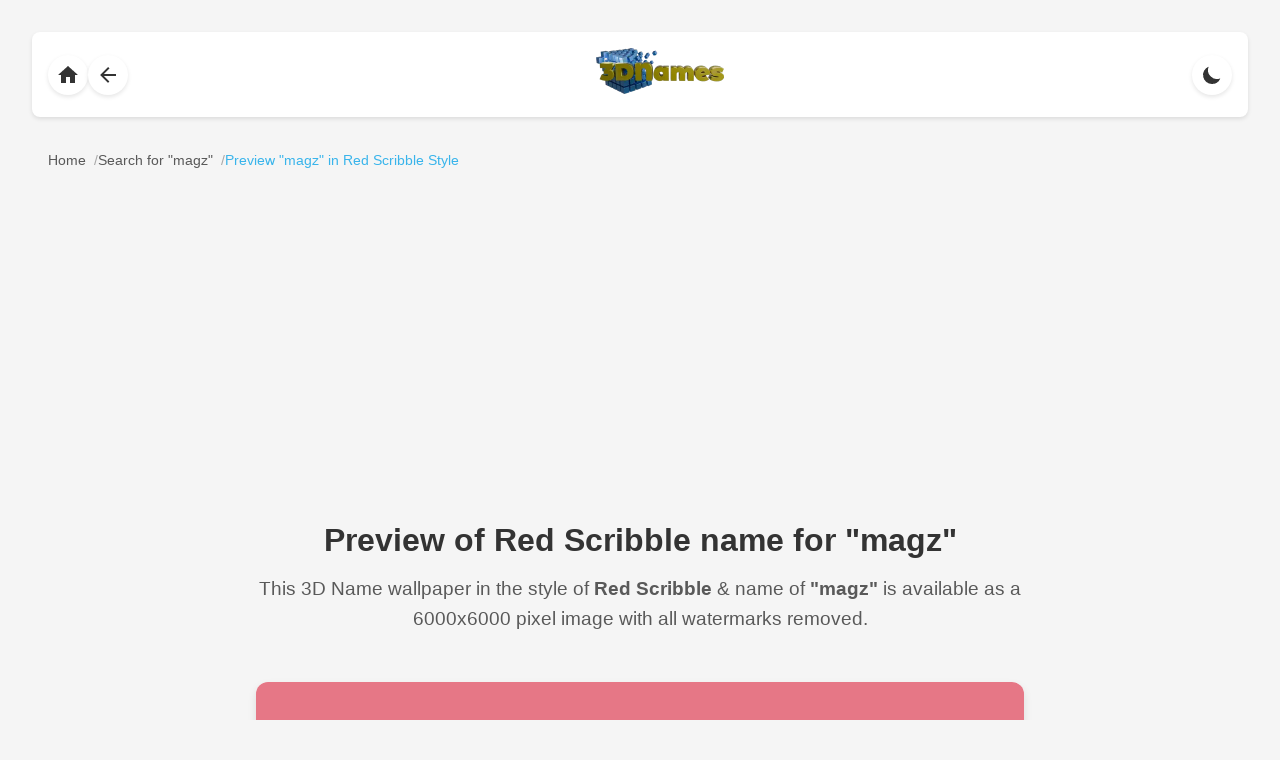

--- FILE ---
content_type: text/html
request_url: https://www.3dnames.co/preview/red-scribble/magz
body_size: 6532
content:
<!DOCTYPE html><html lang=en data-theme=dark><head><title>Red Scribble 3D Name Wallpaper for "magz" | Custom Wallpaper | 3D Names</title><meta charset=utf-8><meta name=viewport content="width=device-width, initial-scale=1.0"><meta name=description content="Download a beautiful Red Scribble style 3D name wallpaper for 'magz'. High-quality 6000x6000 pixel image with no watermarks on download version."><meta name=keywords content="3D names, magz wallpaper, Red Scribble style, name art, personalized wallpapers, 3D text, custom wallpapers"><meta name=author content="3D Names"><meta property=og:title content="Red Scribble 3D Name Wallpaper for 'magz' | 3D Names"><meta property=og:description content="Download a beautiful Red Scribble style 3D name wallpaper for 'magz'. High-quality 6000x6000 pixel image with no watermarks on download version."><meta property=og:type content=website><meta content=https://www.3dnames.co/preview/red-scribble/magz/ property=og:url><meta property=og:image content=https://cdn.3dnames.co/previews/ps21/1000x1000/m/ps21magz3dxx.webp><meta property=og:site_name content="3D Names"><meta name=twitter:card content=summary_large_image><meta name=twitter:title content="Red Scribble 3D Name Wallpaper for 'magz' | 3D Names"><meta name=twitter:description content="Download a beautiful Red Scribble style 3D name wallpaper for 'magz'. High-quality 6000x6000 pixel image with no watermarks on download version."><meta name=twitter:image content=https://cdn.3dnames.co/previews/ps21/1000x1000/m/ps21magz3dxx.webp><link href=https://www.3dnames.co/preview/red-scribble/magz/ rel=canonical><link rel=icon type=image/x-icon href=/favicon.ico><script async src="https://pagead2.googlesyndication.com/pagead/js/adsbygoogle.js?client=ca-pub-2808954950260534" crossorigin="anonymous"></script><script async src='https://www.googletagmanager.com/gtag/js?id=G-4YJPT70J1Z'></script><script>window.dataLayer = window.dataLayer || [];function gtag(){dataLayer.push(arguments);}gtag('js', new Date());gtag('config', 'G-4YJPT70J1Z');</script><script type="application/ld+json">{"@context":"https://schema.org","@type":["WebPage","ImageObject"],"name":"magz in Red Scribble style - 3D name wallpaper","description":"High-quality 6000x6000 pixel 3D name wallpaper for 'magz' in Red Scribble style","url":"https://www.3dnames.co/preview/red-scribble/magz/","datePublished":"2025-03-17","dateModified":"2025-03-17","keywords":"3D name wallpaper, magz wallpaper, Red Scribble style, personalized wallpaper, name art, 3D text art, digital art, custom wallpaper","publisher":{"@type":"Organization","name":"3D Names","url":"https://www.3dnames.co","logo":{"@type":"ImageObject","url":"https://cdn.3dnames.co/www/logos/logo-512x512.png","width":"512","height":"512","encodingFormat":"image/png"}},"contentUrl":"https://cdn.3dnames.co/previews/ps21/1000x1000/m/ps21magz3dxx.webp","license":"https://www.3dnames.co/license","acquireLicensePage":"https://www.3dnames.co/license","creditText":"\u00a9 2025 Vista Studios Ltd.","creator":{"@type":"Organization","name":"3D Names","url":"https://www.3dnames.co"},"copyrightNotice":"\u00a9 2025 Vista Studios Ltd. All rights reserved.","width":"1000","height":"1000","encodingFormat":"image/webp","representativeOfPage":true,"thumbnailUrl":"https://cdn.3dnames.co/previews/ps21/500x500/m/ps21magz3dxx.webp","mainEntityOfPage":{"@type":"WebPage","@id":"https://www.3dnames.co/preview/red-scribble/magz/"},"primaryImageOfPage":{"@type":"ImageObject","contentUrl":"https://cdn.3dnames.co/previews/ps21/1000x1000/m/ps21magz3dxx.webp","name":"magz in Red Scribble style","description":"High-quality 6000x6000 pixel 3D name wallpaper for 'magz' in Red Scribble style","width":"1000","height":"1000","encodingFormat":"image/webp"},"breadcrumb":{"@type":"BreadcrumbList","name":"Preview Breadcrumbs","itemListElement":[{"@type":"ListItem","position":1,"name":"Home","item":"https://www.3dnames.co/"},{"@type":"ListItem","position":2,"name":"Search Results for 'magz'","item":"https://www.3dnames.co/search/magz/"},{"@type":"ListItem","position":3,"name":"Red Scribble Style","item":"https://www.3dnames.co/preview/red-scribble/magz/"}]}}</script><style>:root{--bg-color:#f5f5f5;--text-color:#333;--card-bg:#fff;--shadow-color:rgba(0,0,0,0.1);--hover-shadow:rgba(0,0,0,0.15);--accent-color:#0BA5E9;--download-button-color:#0284c7;--download-button-hover:#2ac128;--nextprev-button-color:#545454;--nextprev-button-hover:#0BA5E9;--breadcrumb-text:#333;--breadcrumb-link:#333;--breadcrumb-link-hover:#0BA5E9;--breadcrumb-separator:#333;--breadcrumb-current:#0BA5E9;--downloads-btn-text:#333}.breadcrumbs{margin:0 auto 2rem;padding:0 1rem;display:flex;flex-wrap:wrap;align-items:center;gap:.5rem;font-size:.875rem;color:var(--breadcrumb-text);opacity:.8}.breadcrumbs .breadcrumb-item{display:flex;align-items:center}.breadcrumbs a{color:var(--breadcrumb-link);text-decoration:none;transition:color .2s ease;white-space:nowrap}.breadcrumbs a:hover{color:var(--breadcrumb-link-hover)}.breadcrumbs .separator{color:var(--breadcrumb-separator);opacity:.5;white-space:nowrap;margin:0 0 0 .5rem}.breadcrumbs .breadcrumb-item:last-child span{color:var(--breadcrumb-current);font-weight:500}[data-theme="dark"]{--bg-color:#1a1a1a;--text-color:#fff;--card-bg:#2d2d2d;--shadow-color:rgba(0,0,0,0.3);--hover-shadow:rgba(0,0,0,0.4);--accent-color:#5ac5ff;--download-button-color:#0369a1;--download-button-hover:#13ab37;--nextprev-button-color:#545454;--nextprev-button-hover:#0BA5E9;--breadcrumb-text:#fff;--breadcrumb-link:#fff;--breadcrumb-link-hover:#5ac5ff;--breadcrumb-separator:#fff;--breadcrumb-current:#5ac5ff;--downloads-btn-text:#fff}*{margin:0;padding:0;box-sizing:border-box}body{font-family:-apple-system,BlinkMacSystemFont,"Segoe UI",Roboto,Helvetica,Arial,sans-serif;line-height:1.6;color:var(--text-color);background:var(--bg-color);padding:2rem;transition:background-color .3s ease,color .3s ease}.nav-container{display:flex;align-items:center;justify-content:space-between;padding:1rem;background:var(--card-bg);box-shadow:0 2px 4px var(--shadow-color);margin-bottom:2rem;border-radius:8px}.nav-left{display:flex;align-items:center;gap:1rem}.nav-center{flex:1;display:flex;justify-content:center;align-items:center}.nav-logo{height:46px;width:128px;object-fit:contain}.nav-right{display:flex;align-items:center;gap:1rem}.nav-button{background:var(--card-bg);border:none;border-radius:50%;width:40px;height:40px;cursor:pointer;display:flex;align-items:center;justify-content:center;box-shadow:0 2px 4px var(--shadow-color);transition:all .2s ease;color:var(--text-color);text-decoration:none}.nav-button:hover{transform:translateX(-2px);box-shadow:0 4px 8px var(--hover-shadow)}.nav-button svg{width:24px;height:24px;fill:currentColor;transition:transform .2s ease}.nav-button:hover svg{transform:translateX(-2px)}.theme-toggle{position:static}.content{max-width:800px;margin:0 auto;padding:0rem 1rem 2rem}.header{text-align:center;margin-bottom:2rem}h1{color:var(--text-color);font-size:2rem;margin-bottom:.5rem}.style-name{color:var(--text-color);opacity:.8;font-size:1.2rem}.preview-container{background:var(--card-bg);border-radius:12px;box-shadow:0 4px 8px var(--shadow-color);overflow:hidden;margin-bottom:2rem;aspect-ratio:1;position:relative;display:flex;align-items:center;justify-content:center}.preview-container::before{content:'';position:absolute;top:0;left:0;width:100%;height:100%;background:var(--dominant-color);transition:opacity .3s ease}.preview-container img{position:relative;max-width:100%;max-height:100%;object-fit:contain;opacity:0;transition:opacity .3s ease;z-index:1}.preview-container img.loaded{opacity:1}.preview-container img.loaded+.preview-container::before{opacity:0}.download-button{display:block;width:100%;max-width:300px;margin:2rem auto;background:var(--download-button-color);color:white;padding:1rem 2rem;border-radius:8px;text-decoration:none;font-weight:500;display:flex;align-items:center;justify-content:center;gap:.75rem;box-shadow:0 2px 4px rgba(0,0,0,0.2);transition:all .3s ease}.download-button:hover{background:var(--download-button-hover);transform:translateY(-2px);box-shadow:0 4px 8px rgba(0,0,0,0.3)}.download-button svg{width:24px;height:24px;fill:currentColor;transition:all .3s cubic-bezier(0.4,0,0.2,1);transform-origin:center}.download-button:hover svg{transform:translateY(2px) rotate(360deg);animation:bounce .5s ease infinite}@keyframes bounce{0%,100%{transform:translateY(0) rotate(360deg)}50%{transform:translateY(-4px) rotate(360deg)}}.nav-links{display:flex;justify-content:space-between;margin-top:2rem;gap:1rem}.nav-link{flex:1;display:flex;align-items:center;justify-content:center;padding:.75rem 1rem;background:var(--nextprev-button-color);color:white;text-decoration:none;border-radius:8px;box-shadow:0 2px 4px var(--shadow-color);transition:all .2s ease;font-size:.875rem}.nav-link:hover{transform:translateY(-2px);box-shadow:0 4px 8px var(--hover-shadow);background:var(--nextprev-button-hover);color:white}.nav-link.disabled{opacity:.5;pointer-events:none;background:var(--nextprev-button-color);color:white}.nav-link.prev{justify-content:flex-start}.nav-link.next{justify-content:flex-end}.nav-link svg{width:16px;height:16px;fill:currentColor;margin:0 .5rem}.nav-text{display:inline-flex;align-items:center}.short-text{display:none}@media(max-width:500px){.full-text{display:none}.short-text{display:inline}.breadcrumbs{font-size:.8rem;gap:.25rem}}@media(max-width:768px){body{padding:1rem}h1{font-size:1.7rem}.style-name{font-size:1rem}.nav-container{padding:.75rem}.nav-logo{width:102px;height:36px}}@media(-webkit-min-device-pixel-ratio:2),(min-resolution:192dpi){.preview-container img{image-rendering:-webkit-optimize-contrast}}.footer{background:var(--card-bg);padding:2rem 1rem;margin-top:4rem;border-top:1px solid var(--shadow-color)}.footer-content{max-width:800px;margin:0 auto;display:flex;flex-direction:column;align-items:center;gap:2rem}.footer-logo{height:46px;width:128px;object-fit:contain;opacity:.9;transition:opacity .2s ease}.footer-logo:hover{opacity:1}.footer-links{display:flex;gap:2rem;flex-wrap:wrap;justify-content:center}.footer-link{color:var(--text-color);text-decoration:none;font-size:.875rem;opacity:.8;transition:all .2s ease;padding:.5rem}.footer-link:hover{color:var(--accent-color);opacity:1}.footer-copyright{color:var(--text-color);font-size:.875rem;opacity:.6}.footer-version{color:var(--text-color);font-size:.75rem;opacity:.6;margin-top:-1rem}@media(max-width:768px){.footer{padding:1.5rem 1rem;margin-top:3rem}.footer-logo{width:102px;height:36px}.footer-links{gap:1rem}.footer-link{font-size:.8rem}}@media(max-width:480px){.footer-links{flex-direction:column;align-items:center;gap:.5rem}.footer-link{padding:.25rem}}html{scroll-behavior:auto}#preview-position{position:relative;display:block;height:1rem;pointer-events:none}.blender-demo-section{background:var(--card-bg);border-radius:12px;padding:2rem;margin-top:2rem;text-align:center;box-shadow:0 4px 8px var(--shadow-color)}.blender-demo-section h2{color:var(--text-color);font-size:1.8rem;margin-bottom:1rem}.blender-demo-section p{color:var(--text-color);opacity:.8;margin-bottom:2rem}.social-icons{display:flex;justify-content:center;gap:2rem;flex-wrap:wrap}.social-icon{display:flex;flex-direction:column;align-items:center;text-decoration:none;color:var(--text-color);transition:transform .2s ease,color .2s ease}.social-icon:hover{transform:translateY(-4px)}.social-icon.tiktok:hover{color:#00F2EA}.social-icon.instagram:hover{color:#E4405F}.social-icon.youtube:hover{color:#F00}.social-icon svg{width:48px;height:48px;fill:currentColor;margin-bottom:.5rem}.social-icon span{font-size:.9rem;font-weight:500}.downloads-button{display:inline-block;margin-top:2rem;padding:1rem 2rem;color:var(--downloads-btn-text);text-decoration:none;border-radius:8px;font-weight:600;transition:transform .2s ease,box-shadow .2s ease;border:1px solid var(--downloads-btn-text)}.downloads-button:hover{transform:translateY(-2px)}@media(max-width:768px){.blender-demo-section{padding:1.5rem}.blender-demo-section h2{font-size:1.5rem}.social-icons{gap:1.5rem}.social-icon svg{width:40px;height:40px}.downloads-button{padding:.875rem 1.75rem;font-size:.95rem}}</style></head><body><menu class=nav-container><div class=nav-left><a href=/ class=nav-button aria-label="Back to homepage"><svg xmlns=http://www.w3.org/2000/svg viewbox="0 0 24 24"><path d="M10 20v-6h4v6h5v-8h3L12 3 2 12h3v8z"/></svg></a><a href=/search/magz class=nav-button aria-label="Back to search results"><svg xmlns=http://www.w3.org/2000/svg viewbox="0 0 24 24"><path d="M20 11H7.83l5.59-5.59L12 4l-8 8 8 8 1.41-1.41L7.83 13H20v-2z"/></svg></a></div><div class=nav-center><a href=/ aria-label="Back to homepage"><img src=https://cdn.3dnames.co/www/logos/3dnames-logo-cubes-wide-sm.webp alt="3D Names Logo" class=nav-logo width=128 height=46 loading=lazy></a></div><div class=nav-right><button class="nav-button theme-toggle" aria-label="Toggle theme"><svg class=sun-icon xmlns=http://www.w3.org/2000/svg viewbox="0 0 24 24"><path d="M12 7c-2.76 0-5 2.24-5 5s2.24 5 5 5 5-2.24 5-5-2.24-5-5-5zM2 13h2c.55 0 1-.45 1-1s-.45-1-1-1H2c-.55 0-1 .45-1 1s.45 1 1 1zm18 0h2c.55 0 1-.45 1-1s-.45-1-1-1h-2c-.55 0-1 .45-1 1s.45 1 1 1zM11 2v2c0 .55.45 1 1 1s1-.45 1-1V2c0-.55-.45-1-1-1s-1 .45-1 1zm0 18v2c0 .55.45 1 1 1s1-.45 1-1v-2c0-.55-.45-1-1-1s-1 .45-1 1zM5.99 4.58c-.39-.39-1.03-.39-1.41 0-.39.39-.39 1.03 0 1.41l1.06 1.06c.39.39 1.03.39 1.41 0s.39-1.03 0-1.41L5.99 4.58zm12.37 12.37c-.39-.39-1.03-.39-1.41 0-.39.39-.39 1.03 0 1.41l1.06 1.06c.39.39 1.03.39 1.41 0 .39-.39.39-1.03 0-1.41l-1.06-1.06zm1.06-10.96c.39-.39.39-1.03 0-1.41-.39-.39-1.03-.39-1.41 0l-1.06 1.06c-.39.39-.39 1.03 0 1.41s1.03.39 1.41 0l1.06-1.06zM7.05 18.36c.39-.39.39-1.03 0-1.41-.39-.39-1.03-.39-1.41 0l-1.06 1.06c-.39.39-.39 1.03 0 1.41s1.03.39 1.41 0l1.06-1.06z"/></svg><svg class=moon-icon xmlns=http://www.w3.org/2000/svg viewbox="0 0 24 24" style="display: none;"><path d="M20.354 15.354A9 9 0 018.646 3.646 9.003 9.003 0 0012 21a9.003 9.003 0 008.354-5.646z"/></svg></button></div></menu><div class=breadcrumbs><div class=breadcrumb-item><a href=/ ><span>Home</span></a><span class=separator>/</span></div><div class=breadcrumb-item><a href=/search/magz/ ><span>Search for "magz"</span></a><span class=separator>/</span></div><div class=breadcrumb-item><span>Preview "magz" in Red Scribble Style</span></div></div><div class=content><div class=header><h1>Preview of Red Scribble name for "magz"</h1><p class=style-name>This 3D Name wallpaper in the style of <b>Red Scribble</b> &amp; name of <b>"magz"</b> is available as a 6000x6000 pixel image with all watermarks removed.</p></div><div id=preview-position></div><div class=preview-container style="--dominant-color: #E67786"><img src=https://cdn.3dnames.co/previews/ps21/500x500/m/ps21magz3dxx.webp alt="magz in Red Scribble style - 3D name wallpaper" title="magz in Red Scribble style - 3D name wallpaper" width=1000 height=1000 fetchpriority=high data-mobile-url=https://cdn.3dnames.co/previews/ps21/500x500/m/ps21magz3dxx.webp data-desktop-url=https://cdn.3dnames.co/previews/ps21/1000x1000/m/ps21magz3dxx.webp></div><div class=nav-links><a href=/preview/100-percent/magz/#preview-position class="nav-link prev" rel=prev><svg xmlns=http://www.w3.org/2000/svg viewbox="0 0 24 24"><path d="M15.41 16.59L14 18l-6-6 6-6 1.41 1.41L10.83 12z"/></svg><span class=nav-text><span class=full-text>Previous Style</span><span class=short-text>Prev</span></span></a><a href=/preview/all-gold/magz/#preview-position class="nav-link next" rel=next><span class=nav-text><span class=full-text>Next Style</span><span class=short-text>Next</span></span><svg xmlns=http://www.w3.org/2000/svg viewbox="0 0 24 24"><path d="M8.59 7.41L10 6l6 6-6 6-1.41-1.41L13.17 12z"/></svg></a></div><a href="/download/red-scribble/6000x6000/magz?style=ps21&img=https://cdn.3dnames.co/previews/ps21/1000x1000/m/ps21magz3dxx.webp" class=download-button rel=nofollow><svg xmlns=http://www.w3.org/2000/svg viewbox="0 0 24 24"><path d="M19 9h-4V3H9v6H5l7 7 7-7zM5 18v2h14v-2H5z"/></svg> Download Wallpaper </a><div class=blender-demo-section><h2>Video Text Effects</h2><p>Create stunning TikTok, Instagram or YouTube shorts using our Blender 3D Text effects templates - View our Demo Reels below:</p><div class=social-icons><a href=https://vm.tiktok.com/ZNddraS6m/ target=_blank class="social-icon tiktok" aria-label="View TikTok Demo Reel"><svg xmlns=http://www.w3.org/2000/svg viewbox="0 0 24 24"><path d="M12.525.02c1.31-.02 2.61-.01 3.91-.02.08 1.53.63 3.09 1.75 4.17 1.12 1.11 2.7 1.62 4.24 1.79v4.03c-1.44-.05-2.89-.35-4.2-.97-.57-.26-1.1-.59-1.62-.93-.01 2.92.01 5.84-.02 8.75-.08 1.4-.54 2.79-1.35 3.94-1.31 1.92-3.58 3.17-5.91 3.21-1.43.08-2.86-.31-4.08-1.03-2.02-1.19-3.44-3.37-3.65-5.71-.02-.5-.03-1-.01-1.49.18-1.9 1.12-3.72 2.58-4.96 1.66-1.44 3.98-2.13 6.15-1.72.02 1.48-.04 2.96-.04 4.44-.99-.32-2.15-.23-3.02.37-.63.41-1.11 1.04-1.36 1.75-.21.51-.15 1.07-.14 1.61.24 1.64 1.82 3.02 3.5 2.87 1.12-.01 2.19-.66 2.77-1.61.19-.33.4-.67.41-1.06.1-1.79.06-3.57.07-5.36.01-4.03-.01-8.05.02-12.07z"/></svg><span>TikTok</span></a><a href=https://www.instagram.com/reel/DHTUwzBRDlJ/ target=_blank class="social-icon instagram" aria-label="View Instagram Demo Reel"><svg xmlns=http://www.w3.org/2000/svg viewbox="0 0 24 24"><path d="M12 2.163c3.204 0 3.584.012 4.85.07 3.252.148 4.771 1.691 4.919 4.919.058 1.265.069 1.645.069 4.849 0 3.259-.012 3.668-.069 4.948-.149 3.225-1.664 4.771-4.919 4.919-1.266.058-1.644.07-4.85.07-3.204 0-3.584-.012-4.849-.07-3.26-.149-4.771-1.699-4.919-4.92-.058-1.265-.07-1.644-.07-4.849 0-3.204.012-3.583.07-4.849.149-3.227 1.664-4.771 4.919-4.919 1.266-.057 1.645-.069 4.849-.069zm0-2.163c-3.259 0-3.667.014-4.947.072-4.358.2-6.78 2.618-6.98 6.98-.059 1.281-.073 1.689-.073 4.948 0 3.259.014 3.668.072 4.948.2 4.358 2.618 6.78 6.98 6.98 1.281.058 1.689.072 4.948.072 3.259 0 3.668-.014 4.948-.072 4.354-.2 6.782-2.618 6.979-6.98.059-1.28.073-1.689.073-4.948 0-3.259-.014-3.667-.072-4.947-.196-4.354-2.617-6.78-6.979-6.98-1.281-.059-1.69-.073-4.949-.073zm0 5.838c-3.403 0-6.162 2.759-6.162 6.162s2.759 6.163 6.162 6.163 6.162-2.759 6.162-6.163c0-3.403-2.759-6.162-6.162-6.162zm0 10.162c-2.209 0-4-1.79-4-4 0-2.209 1.791-4 4-4s4 1.791 4 4c0 2.21-1.791 4-4 4zm6.406-11.845c-.796 0-1.441.645-1.441 1.44s.645 1.44 1.441 1.44c.795 0 1.439-.645 1.439-1.44s-.644-1.44-1.439-1.44z"/></svg><span>Instagram</span></a><a href=https://youtube.com/shorts/nlkEFKVcGLo target=_blank class="social-icon youtube" aria-label="View YouTube Demo Reel"><svg xmlns=http://www.w3.org/2000/svg viewbox="0 0 24 24"><path d="M23.498 6.186a3.016 3.016 0 0 0-2.122-2.136C19.505 3.545 12 3.545 12 3.545s-7.505 0-9.377.505A3.017 3.017 0 0 0 .502 6.186C0 8.07 0 12 0 12s0 3.93.502 5.814a3.016 3.016 0 0 0 2.122 2.136c1.871.505 9.376.505 9.376.505s7.505 0 9.377-.505a3.015 3.015 0 0 0 2.122-2.136C24 15.93 24 12 24 12s0-3.93-.502-5.814zM9.545 15.568V8.432L15.818 12l-6.273 3.568z"/></svg><span>YouTube</span></a></div><a href=/3d-downloads class=downloads-button>Text Effect Downloads</a></div></div><script>const themeToggle=document.querySelector('.theme-toggle');const sunIcon=document.querySelector('.sun-icon');const moonIcon=document.querySelector('.moon-icon');function prefersDarkMode(){return window.matchMedia('(prefers-color-scheme: dark)').matches;}
function setTheme(theme){document.documentElement.setAttribute('data-theme',theme);localStorage.setItem('theme',theme);updateIcons(theme);}
const savedTheme=localStorage.getItem('theme');if(savedTheme){setTheme(savedTheme);}else{setTheme(prefersDarkMode()?'dark':'light');}
window.matchMedia('(prefers-color-scheme: dark)').addEventListener('change',e=>{if(!localStorage.getItem('theme')){setTheme(e.matches?'dark':'light');}});themeToggle.addEventListener('click',()=>{const currentTheme=document.documentElement.getAttribute('data-theme');setTheme(currentTheme==='light'?'dark':'light');});function updateIcons(theme){sunIcon.style.display=theme==='light'?'none':'block';moonIcon.style.display=theme==='light'?'block':'none';}
const previewImage=document.querySelector('.preview-container img');function updateImageSource(){const mobileUrl=previewImage.dataset.mobileUrl;const desktopUrl=previewImage.dataset.desktopUrl;const currentSrc=previewImage.currentSrc;if(window.innerWidth<=500){if(currentSrc!==mobileUrl){previewImage.src=mobileUrl;}}else{if(currentSrc!==desktopUrl){previewImage.src=desktopUrl;}}}
previewImage.addEventListener('load',()=>{previewImage.classList.add('loaded');});window.addEventListener('resize',updateImageSource);updateImageSource();</script><footer class=footer><div class=footer-content><img src=https://cdn.3dnames.co/www/logos/3dnames-logo-cubes-wide-sm.webp alt="3D Names Logo" class=footer-logo width=128 height=46 loading=lazy><nav class=footer-links><a href=/ class=footer-link>Home</a><a href=/about class=footer-link>About</a><a href=/search class=footer-link>Search</a><a href=/3d-downloads class=footer-link>Downloads</a></nav><p class=footer-copyright>© 2025 Vista Studios Ltd. All rights reserved.</p><p class=footer-version>Search Version: 9.0.6</p></div></footer><script defer src="https://static.cloudflareinsights.com/beacon.min.js/vcd15cbe7772f49c399c6a5babf22c1241717689176015" integrity="sha512-ZpsOmlRQV6y907TI0dKBHq9Md29nnaEIPlkf84rnaERnq6zvWvPUqr2ft8M1aS28oN72PdrCzSjY4U6VaAw1EQ==" data-cf-beacon='{"version":"2024.11.0","token":"0eca9a9b62da408c952b0293eefa4d9c","r":1,"server_timing":{"name":{"cfCacheStatus":true,"cfEdge":true,"cfExtPri":true,"cfL4":true,"cfOrigin":true,"cfSpeedBrain":true},"location_startswith":null}}' crossorigin="anonymous"></script>
</body></html>

--- FILE ---
content_type: text/html; charset=utf-8
request_url: https://www.google.com/recaptcha/api2/aframe
body_size: 266
content:
<!DOCTYPE HTML><html><head><meta http-equiv="content-type" content="text/html; charset=UTF-8"></head><body><script nonce="Abn5ayu3p3FCBUqnZpQZbg">/** Anti-fraud and anti-abuse applications only. See google.com/recaptcha */ try{var clients={'sodar':'https://pagead2.googlesyndication.com/pagead/sodar?'};window.addEventListener("message",function(a){try{if(a.source===window.parent){var b=JSON.parse(a.data);var c=clients[b['id']];if(c){var d=document.createElement('img');d.src=c+b['params']+'&rc='+(localStorage.getItem("rc::a")?sessionStorage.getItem("rc::b"):"");window.document.body.appendChild(d);sessionStorage.setItem("rc::e",parseInt(sessionStorage.getItem("rc::e")||0)+1);localStorage.setItem("rc::h",'1767667817831');}}}catch(b){}});window.parent.postMessage("_grecaptcha_ready", "*");}catch(b){}</script></body></html>